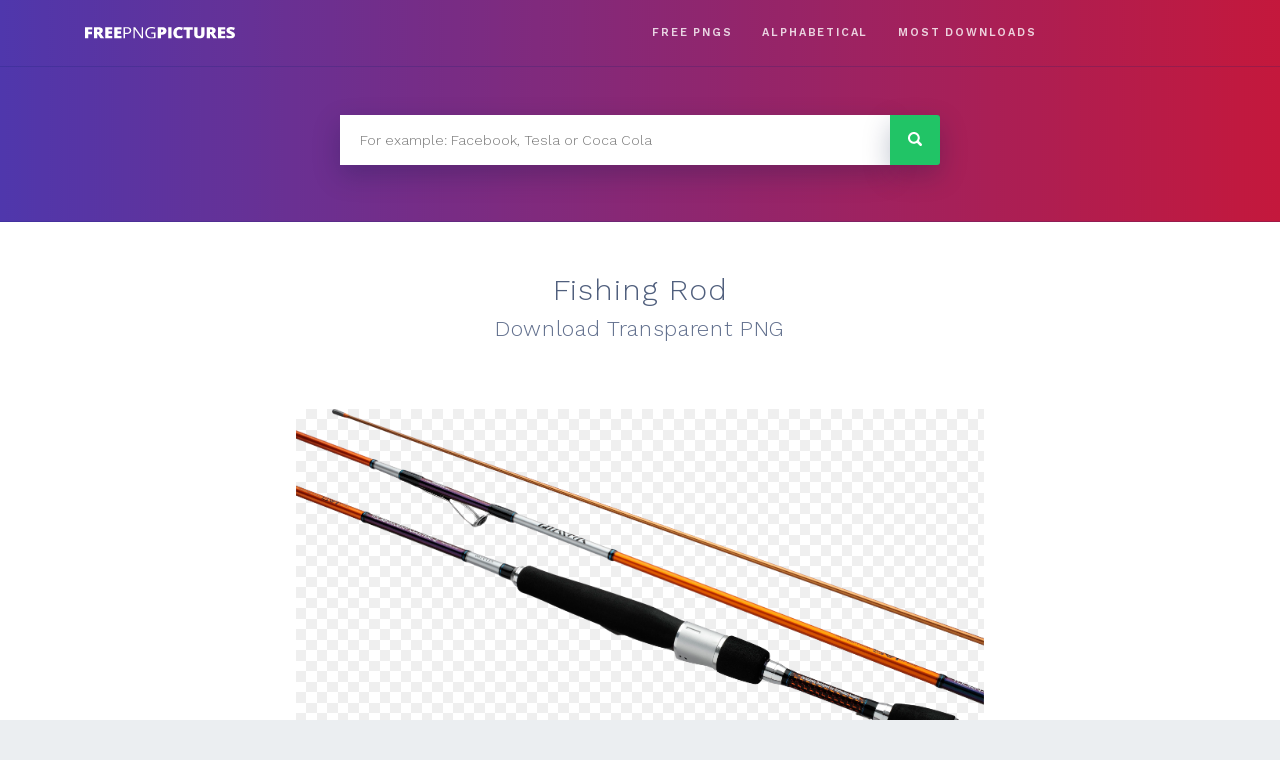

--- FILE ---
content_type: text/html; charset=UTF-8
request_url: https://freepng.pictures/download/fishing-rod-8/
body_size: 5366
content:
<!doctype html>
<html lang="en-US">
<head>
	<meta charset="UTF-8">
	<meta name="viewport" content="width=device-width, initial-scale=1">
	<link rel="profile" href="https://gmpg.org/xfn/11">
    <link rel="stylesheet" href="/wp-content/themes/eight-logos/css/bootstrap.min.css" />
	<link href="https://fonts.googleapis.com/css?family=Work+Sans:300,600&amp;subset=latin-ext" rel="stylesheet">
	
	<title>Fishing Rod PNG Image for Free Download</title>

<!-- All in One SEO Pack 2.7.3 by Michael Torbert of Semper Fi Web Design[394,428] -->
<meta name="description"  content="This high quality free PNG image without any background is about fishing pole, fishing, pole, fishing rod and rod." />

<link rel="canonical" href="https://freepng.pictures/download/fishing-rod-8/" />
			<script type="text/javascript" >
				window.ga=window.ga||function(){(ga.q=ga.q||[]).push(arguments)};ga.l=+new Date;
				ga('create', 'UA-81670120-16', 'auto');
				// Plugins
				
				ga('send', 'pageview');
			</script>
			<script async src="https://www.google-analytics.com/analytics.js"></script>
			<!-- /all in one seo pack -->
<link rel='dns-prefetch' href='//code.jquery.com' />
<link rel='dns-prefetch' href='//fonts.googleapis.com' />
<link rel='dns-prefetch' href='//s.w.org' />
<link rel="alternate" type="application/rss+xml" title="FreePNG &raquo; Feed" href="https://freepng.pictures/feed/" />
		<script type="text/javascript">
			window._wpemojiSettings = {"baseUrl":"https:\/\/s.w.org\/images\/core\/emoji\/11\/72x72\/","ext":".png","svgUrl":"https:\/\/s.w.org\/images\/core\/emoji\/11\/svg\/","svgExt":".svg","source":{"concatemoji":"https:\/\/freepng.pictures\/wp-includes\/js\/wp-emoji-release.min.js?ver=4.9.28"}};
			!function(e,a,t){var n,r,o,i=a.createElement("canvas"),p=i.getContext&&i.getContext("2d");function s(e,t){var a=String.fromCharCode;p.clearRect(0,0,i.width,i.height),p.fillText(a.apply(this,e),0,0);e=i.toDataURL();return p.clearRect(0,0,i.width,i.height),p.fillText(a.apply(this,t),0,0),e===i.toDataURL()}function c(e){var t=a.createElement("script");t.src=e,t.defer=t.type="text/javascript",a.getElementsByTagName("head")[0].appendChild(t)}for(o=Array("flag","emoji"),t.supports={everything:!0,everythingExceptFlag:!0},r=0;r<o.length;r++)t.supports[o[r]]=function(e){if(!p||!p.fillText)return!1;switch(p.textBaseline="top",p.font="600 32px Arial",e){case"flag":return s([55356,56826,55356,56819],[55356,56826,8203,55356,56819])?!1:!s([55356,57332,56128,56423,56128,56418,56128,56421,56128,56430,56128,56423,56128,56447],[55356,57332,8203,56128,56423,8203,56128,56418,8203,56128,56421,8203,56128,56430,8203,56128,56423,8203,56128,56447]);case"emoji":return!s([55358,56760,9792,65039],[55358,56760,8203,9792,65039])}return!1}(o[r]),t.supports.everything=t.supports.everything&&t.supports[o[r]],"flag"!==o[r]&&(t.supports.everythingExceptFlag=t.supports.everythingExceptFlag&&t.supports[o[r]]);t.supports.everythingExceptFlag=t.supports.everythingExceptFlag&&!t.supports.flag,t.DOMReady=!1,t.readyCallback=function(){t.DOMReady=!0},t.supports.everything||(n=function(){t.readyCallback()},a.addEventListener?(a.addEventListener("DOMContentLoaded",n,!1),e.addEventListener("load",n,!1)):(e.attachEvent("onload",n),a.attachEvent("onreadystatechange",function(){"complete"===a.readyState&&t.readyCallback()})),(n=t.source||{}).concatemoji?c(n.concatemoji):n.wpemoji&&n.twemoji&&(c(n.twemoji),c(n.wpemoji)))}(window,document,window._wpemojiSettings);
		</script>
		<style type="text/css">
img.wp-smiley,
img.emoji {
	display: inline !important;
	border: none !important;
	box-shadow: none !important;
	height: 1em !important;
	width: 1em !important;
	margin: 0 .07em !important;
	vertical-align: -0.1em !important;
	background: none !important;
	padding: 0 !important;
}
</style>
<link rel='stylesheet' id='bodhi-svgs-attachment-css'  href='https://freepng.pictures/wp-content/plugins/svg-support/css/svgs-attachment.css?ver=4.9.28' type='text/css' media='all' />
<link rel='stylesheet' id='eight-logos-bootstrap-css'  href='https://freepng.pictures/wp-content/themes/eight-logos/css/bootstrap.min.css?ver=4.9.28' type='text/css' media='all' />
<link rel='stylesheet' id='eight-logos-style-css'  href='https://freepng.pictures/wp-content/themes/eight-logos/style.css?ver=4.9.28' type='text/css' media='all' />
<link rel='stylesheet' id='eight-logos-open-sans-css'  href='https://fonts.googleapis.com/css?family=Open+Sans&#038;ver=4.9.28' type='text/css' media='all' />
<script type='text/javascript' src='https://freepng.pictures/wp-includes/js/jquery/jquery.js?ver=1.12.4'></script>
<script type='text/javascript' src='https://freepng.pictures/wp-includes/js/jquery/jquery-migrate.min.js?ver=1.4.1'></script>
<script type='text/javascript'>
/* <![CDATA[ */
var cssTarget = "img.style-svg";
var ForceInlineSVGActive = "false";
/* ]]> */
</script>
<script type='text/javascript' src='https://freepng.pictures/wp-content/plugins/svg-support/js/min/svgs-inline-min.js?ver=1.0.0'></script>
<link rel='https://api.w.org/' href='https://freepng.pictures/wp-json/' />
<link rel="EditURI" type="application/rsd+xml" title="RSD" href="https://freepng.pictures/xmlrpc.php?rsd" />
<link rel="wlwmanifest" type="application/wlwmanifest+xml" href="https://freepng.pictures/wp-includes/wlwmanifest.xml" /> 
<link rel='prev' title='Fishing Rod' href='https://freepng.pictures/download/fishing-rod-6/' />
<link rel='next' title='Fishing Rod' href='https://freepng.pictures/download/fishing-rod-11/' />
<meta name="generator" content="WordPress 4.9.28" />
<link rel='shortlink' href='https://freepng.pictures/?p=30502' />
<link rel="alternate" type="application/json+oembed" href="https://freepng.pictures/wp-json/oembed/1.0/embed?url=https%3A%2F%2Ffreepng.pictures%2Fdownload%2Ffishing-rod-8%2F" />
<link rel="alternate" type="text/xml+oembed" href="https://freepng.pictures/wp-json/oembed/1.0/embed?url=https%3A%2F%2Ffreepng.pictures%2Fdownload%2Ffishing-rod-8%2F&#038;format=xml" />

		<script async src="https://www.googletagmanager.com/gtag/js?id=UA-81670120-16"></script>
		<script>
			window.dataLayer = window.dataLayer || [];
			function gtag(){dataLayer.push(arguments);}
			gtag('js', new Date());
			gtag('config', 'UA-81670120-16');
			
		</script>

	<script async src="https://pagead2.googlesyndication.com/pagead/js/adsbygoogle.js?client=ca-pub-9373286643303244"
     crossorigin="anonymous"></script>
		<style type="text/css">
					.site-title,
			.site-description {
				position: absolute;
				clip: rect(1px, 1px, 1px, 1px);
			}
				</style>
		<style type="text/css" id="custom-background-css">
body.custom-background { background-color: #ebeef1; }
</style>
</head>

<body class="logo-template-default single single-logo postid-30502 custom-background wp-custom-logo no-sidebar">
<div id="page" class="site">
	<a class="skip-link screen-reader-text" href="#content">Skip to content</a>

	
	<div class="section-header py-2">
	<header id="masthead" class="site-header container-fluid">
	    <div class="row align-items-center position-relative">
        <button accesskey="M" data-toggle="collapse" data-target="#links" aria-controls="links" aria-expanded="false" aria-label="Toggle navigation" class="navbar-toggler main-nav__label d-md-none position-absolute"><svg class="main-nav__hamburger" xmlns="http://www.w3.org/2000/svg" width="16" height="12" viewBox="0 0 16 12"><line y1="1" x2="16" y2="1" stroke-miterlimit="10" stroke-width="2"></line><line y1="6" x2="16" y2="6" stroke-miterlimit="10" stroke-width="2"></line><line y1="11" x2="16" y2="11" stroke-miterlimit="10" stroke-width="2"></line></svg></button>
		<div class="site-branding col-12 col-md-3 text-center">
			<a href="https://freepng.pictures/" class="custom-logo-link" rel="home" itemprop="url"><img src="https://freepng.pictures/wp-content/uploads/2018/08/logo.svg" class="custom-logo" alt="FreePNG" itemprop="logo" /></a>				<p class="site-title"><a href="https://freepng.pictures/" rel="home">FreePNG</a></p>
								<p class="site-description">FreePNG is a free to use PNG gallery where you can download high quality transparent PNG images.</p>
					</div><!-- .site-branding -->
						
		<nav id="site-navigation" class=" main-navigation col-12 col-md-7">

<!--			<button class="menu-toggle"   aria-controls="primary-menu" aria-expanded="false">--><!--</button>-->

<!--            <label accesskey="M" data-toggle="collapse" data-target="#links" aria-controls="links" aria-expanded="false" aria-label="Toggle navigation" class=".navbar-toggler main-nav__label d-sm-none"><svg class="main-nav__hamburger" xmlns="http://www.w3.org/2000/svg" width="16" height="12" viewBox="0 0 16 12"><line y1="1" x2="16" y2="1" stroke-miterlimit="10" stroke-width="2"></line><line y1="6" x2="16" y2="6" stroke-miterlimit="10" stroke-width="2"></line><line y1="11" x2="16" y2="11" stroke-miterlimit="10" stroke-width="2"></line></svg></label>-->
<!--            <input class="menu-toggle  d-none" id="main-nav__toggle" type="checkbox">
            <label accesskey="M" for="main-nav__toggle" class="main-nav__label d-sm-none"><svg class="main-nav__hamburger" xmlns="http://www.w3.org/2000/svg" width="16" height="12" viewBox="0 0 16 12"><line y1="1" x2="16" y2="1" stroke-miterlimit="10" stroke-width="2"></line><line y1="6" x2="16" y2="6" stroke-miterlimit="10" stroke-width="2"></line><line y1="11" x2="16" y2="11" stroke-miterlimit="10" stroke-width="2"></line></svg></label>
-->
			<div id="links" class="collapse navbar-collapse d-md-flex justify-content-center justify-content-md-end"><ul id="primary-menu" class="menu d-flex flex-column justify-content-end align-items-center pt-2 pt-md-0 flex-md-row justify-content-md-end"><li id="menu-item-25223" class="menu-item menu-item-type-custom menu-item-object-custom menu-item-25223"><a href="https://freepng.pictures/download/">Free PNGS</a></li>
<li id="menu-item-38" class="menu-item menu-item-type-post_type menu-item-object-page menu-item-38"><a href="https://freepng.pictures/alphabetical/">Alphabetical</a></li>
<li id="menu-item-39" class="menu-item menu-item-type-post_type menu-item-object-page menu-item-39"><a href="https://freepng.pictures/most-downloaded/">MOST DOWNLOADS</a></li>
</ul></div>		</nav><!-- #site-navigation -->
        <div class="header-right-widget col-md-2 d-none d-md-block">
                <section id="custom_html-3" class="widget_text widget widget_custom_html"><div class="textwidget custom-html-widget"></div></section>        </div>

		</div>

	</header><!-- #masthead -->
		
	</div>
		<section class="section-search py-5">
	    <div class="container">
			<div class="row">
			<div class="col d-flex justify-content-center align-item-center">
				<form role="search" method="get" class="search-form" action="https://freepng.pictures/">
            <label>
                <span class="screen-reader-text">Search for:</span>
                <input type="search" class="search-field search-autocomplete"
                    placeholder="For example: Facebook, Tesla or Coca Cola"
                    value="" name="s" title="Search for:" 
                    autocomplete="off"
                    />
            </label>
            <input type="submit" class="search-submit"
                value="Search" />
        </form>   
			</div>
			</div>
		</div>
	</section>
	
    
	<div id="content" class="site-content">

    <div id="primary" class="content-area section-white">
        <main id="main" class="site-main">
            <div class="container-fluid">
                <div class="row">
                    <div class="col-12 text-center">
                        


<div class="logo-single1 text-center mt-5">
    <h1>
        <div class="brand">Fishing Rod</div>
        <div class="type">Download Transparent PNG</div>
    </h1>
    <img class="logo-single__img" src="https://purepng.com/public/uploads/large/purepng.com-fishing-rodfishing-polefishingpolefishing-rodrod-1701528136509txdab.png" alt="Fishing Rod" />
    <div class="logo-single__cta text-center my-5">
        <a class="logo-single__cta-button" rel="nofollow" href="https://freepng.pictures/get-logo.php?id=30502">Download PNG</a>
    </div>
    <div class="logo-single__agreement">
        By downloading Fishing Rod transparent png you agree with our <a href="/privacy-policy/">terms of use</a>.
    </div>
</div>
                    </div>
                    <div class="col-12">
                    </div>
                </div>
                <div class="row pb-4">
                    <div class="col-12 col-md-8 order-2 order-md-1">

                        <ul class="meta__tags">
                            <li class="meta__tag">
                                Tags
                            </li>

                                            <li class="meta__tag--none">
                                no tags yet
                            </li>
                                             </ul>
                    </div>
                    <div class="col-12 col-md-4 d-flex justify-content-center align-items-center order-1 order-md-2">
                        <div class="meta__downloads"><span
                                    class="meta__downloads-value">140</span> times
                            downloaded
                        </div>
                    </div>
                </div>
            </div>
        </main><!-- #main -->
    </div><!-- #primary -->

   <div class='section-logos__not-found w-100'>Sorry, not found</div></div></div></section>
    <section class="section-logos">
    <div class="container-fluid section-logos__inner">
    <div class="row half-gutters-md no-gutters">

        <h2 class="section-logos__title w-100">RANDOM PNG IMAGES</h2>

    

<div class="col-6 col-sm-4 col-lg-2">
    <a class="logo mb-2 mb-md-4 mx-1 mx-lg-2" href="https://freepng.pictures/download/land-rover-logo-2/">
        <div class="logo__wrapper">
            <div class="logo__container">

                
                <img class="logo__img" src="https://purepng.com/public/uploads/thumbnail/purepng.com-land-rover-logoland-roverfour-wheel-drive-vehiclesjaguar-land-roverland-rover-vehiclesland-rover-logo-1701527509427pcsni.png" alt="Land Rover Logo" />
            </div>
        </div>
    </a>
</div>


<div class="col-6 col-sm-4 col-lg-2">
    <a class="logo mb-2 mb-md-4 mx-1 mx-lg-2" href="https://freepng.pictures/download/broken-cigarette/">
        <div class="logo__wrapper">
            <div class="logo__container">

                
                <img class="logo__img" src="https://purepng.com/public/uploads/thumbnail/purepng.com-broken-cigarettecigarettesmall-cylindertobaccoleavessmokebroken-1421526495675azucf.png" alt="Broken Cigarette" />
            </div>
        </div>
    </a>
</div>


<div class="col-6 col-sm-4 col-lg-2">
    <a class="logo mb-2 mb-md-4 mx-1 mx-lg-2" href="https://freepng.pictures/download/brainy-smurf-6/">
        <div class="logo__wrapper">
            <div class="logo__container">

                
                <img class="logo__img" src="https://purepng.com/public/uploads/thumbnail/purepng.com-brainy-smurfsmurfsthe-smurfsde-smurfenles-schtroumpfscomic-franchisecolony-of-smallbluehuman-like-creaturesmushroomcomic-charactersbelgian-comicsbakkersmurf-1701528654590liwpz.png" alt="Brainy Smurf" />
            </div>
        </div>
    </a>
</div>


<div class="col-6 col-sm-4 col-lg-2">
    <a class="logo mb-2 mb-md-4 mx-1 mx-lg-2" href="https://freepng.pictures/download/angry-smurf/">
        <div class="logo__wrapper">
            <div class="logo__container">

                
                <img class="logo__img" src="https://purepng.com/public/uploads/thumbnail/purepng.com-angry-smurfsmurfsthe-smurfsde-smurfenles-schtroumpfscomic-franchisecolony-of-smallbluehuman-like-creaturesmushroomcomic-charactersbelgian-comicsbakkersmurf-1701528654704ahwlv.png" alt="Angry Smurf" />
            </div>
        </div>
    </a>
</div>


<div class="col-6 col-sm-4 col-lg-2">
    <a class="logo mb-2 mb-md-4 mx-1 mx-lg-2" href="https://freepng.pictures/download/transformers-29/">
        <div class="logo__wrapper">
            <div class="logo__container">

                
                <img class="logo__img" src="https://purepng.com/public/uploads/thumbnail/purepng.com-transformerstransformersmedia-franchiserobotic-lifeformsautobotsdecepticonscivil-warmovietoy-1701527828569kyebr.png" alt="Transformers" />
            </div>
        </div>
    </a>
</div>


<div class="col-6 col-sm-4 col-lg-2">
    <a class="logo mb-2 mb-md-4 mx-1 mx-lg-2" href="https://freepng.pictures/download/gopro-camera-15/">
        <div class="logo__wrapper">
            <div class="logo__container">

                
                <img class="logo__img" src="https://purepng.com/public/uploads/thumbnail/purepng.com-gopro-cameragopro-camerasgoprocameras4khd-1701528350657ydexb.png" alt="GoPro Camera" />
            </div>
        </div>
    </a>
</div>
<div class="section-logos__cta w-100"><a class="section-logos__cta-button" href="/random-pngs">More random pngs</a></div></div></div></section>

	</div><!-- #content -->


	<footer id="colophon" class="site-footer"  >

        <div class="container-fluid">
            <dov class="row">
                <div class="col-12 col-sm-6">
                    <div id="bottom" class="navbar-collapse"><ul id="bottom" class="menu navbar-nav mr-auto"><li itemscope="itemscope" itemtype="https://www.schema.org/SiteNavigationElement" id="menu-item-69" class="menu-item menu-item-type-post_type menu-item-object-page menu-item-69 nav-item"><a title="About" href="https://freepng.pictures/about/" class="nav-link">About</a></li>
<li itemscope="itemscope" itemtype="https://www.schema.org/SiteNavigationElement" id="menu-item-70" class="menu-item menu-item-type-post_type menu-item-object-page menu-item-70 nav-item"><a title="Terms of use" href="https://freepng.pictures/privacy-policy/" class="nav-link">Terms of use</a></li>
<li itemscope="itemscope" itemtype="https://www.schema.org/SiteNavigationElement" id="menu-item-32606" class="menu-item menu-item-type-post_type menu-item-object-page menu-item-32606 nav-item"><a title="Disclaimer" href="https://freepng.pictures/disclaimer/" class="nav-link">Disclaimer</a></li>
<li itemscope="itemscope" itemtype="https://www.schema.org/SiteNavigationElement" id="menu-item-206" class="menu-item menu-item-type-post_type menu-item-object-page menu-item-206 nav-item"><a title="Upload PNG" href="https://freepng.pictures/upload/" class="nav-link">Upload PNG</a></li>
</ul></div>                </div>
                <div class="col-12 col-sm-6">

                </div>
            </dov>
        </div>

    </footer><!-- #colophon -->
</div><!-- #page -->

<script type='text/javascript' src='https://code.jquery.com/jquery-3.3.1.min.js?ver=20180505'></script>
<script type='text/javascript' src='https://freepng.pictures/wp-content/themes/eight-logos/js/jquery.autocomplete.min.js?ver=20180710'></script>
<script type='text/javascript' src='https://freepng.pictures/wp-content/themes/eight-logos/js/bootstrap.min.js?ver=20180505'></script>
<script type='text/javascript'>
/* <![CDATA[ */
var search_settings = {"search_in_titles":"1","search_in_tags":"1"};
/* ]]> */
</script>
<script type='text/javascript' src='https://freepng.pictures/wp-content/themes/eight-logos/js/main.js?ver=20180706'></script>
<script type='text/javascript' src='https://freepng.pictures/wp-includes/js/wp-embed.min.js?ver=4.9.28'></script>


<script defer src="https://static.cloudflareinsights.com/beacon.min.js/vcd15cbe7772f49c399c6a5babf22c1241717689176015" integrity="sha512-ZpsOmlRQV6y907TI0dKBHq9Md29nnaEIPlkf84rnaERnq6zvWvPUqr2ft8M1aS28oN72PdrCzSjY4U6VaAw1EQ==" data-cf-beacon='{"version":"2024.11.0","token":"f24a602b19364eddadb3735acd6d7bbf","r":1,"server_timing":{"name":{"cfCacheStatus":true,"cfEdge":true,"cfExtPri":true,"cfL4":true,"cfOrigin":true,"cfSpeedBrain":true},"location_startswith":null}}' crossorigin="anonymous"></script>
</body>
</html>


--- FILE ---
content_type: text/html; charset=utf-8
request_url: https://www.google.com/recaptcha/api2/aframe
body_size: 267
content:
<!DOCTYPE HTML><html><head><meta http-equiv="content-type" content="text/html; charset=UTF-8"></head><body><script nonce="cgDBfV3cjCweoHVYb4frkg">/** Anti-fraud and anti-abuse applications only. See google.com/recaptcha */ try{var clients={'sodar':'https://pagead2.googlesyndication.com/pagead/sodar?'};window.addEventListener("message",function(a){try{if(a.source===window.parent){var b=JSON.parse(a.data);var c=clients[b['id']];if(c){var d=document.createElement('img');d.src=c+b['params']+'&rc='+(localStorage.getItem("rc::a")?sessionStorage.getItem("rc::b"):"");window.document.body.appendChild(d);sessionStorage.setItem("rc::e",parseInt(sessionStorage.getItem("rc::e")||0)+1);localStorage.setItem("rc::h",'1769374172868');}}}catch(b){}});window.parent.postMessage("_grecaptcha_ready", "*");}catch(b){}</script></body></html>

--- FILE ---
content_type: text/plain
request_url: https://www.google-analytics.com/j/collect?v=1&_v=j102&a=820905630&t=pageview&_s=1&dl=https%3A%2F%2Ffreepng.pictures%2Fdownload%2Ffishing-rod-8%2F&ul=en-us%40posix&dt=Fishing%20Rod%20PNG%20Image%20for%20Free%20Download&sr=1280x720&vp=1280x720&_u=IEBAAEABAAAAACAAI~&jid=149031885&gjid=629379643&cid=698934788.1769374170&tid=UA-81670120-16&_gid=1448845797.1769374170&_r=1&_slc=1&z=1153845237
body_size: -451
content:
2,cG-FR7BVWKGK5